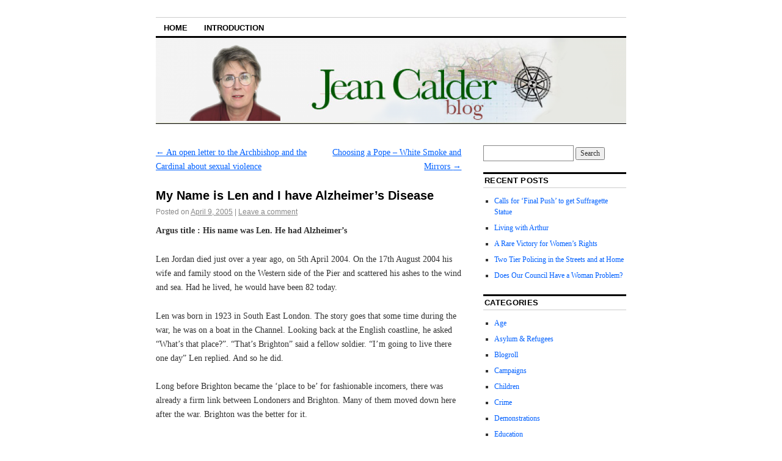

--- FILE ---
content_type: text/html; charset=UTF-8
request_url: https://jeancalder.co.uk/mental-health/my-name-is-len-and-i-have-alzheimers-disease/
body_size: 31243
content:
<!DOCTYPE html>
<!--[if IE 6]>
<html id="ie6" lang="en-US">
<![endif]-->
<!--[if IE 8]>
<html id="ie8" lang="en-US">
<![endif]-->
<!--[if (!IE)]><!-->
<html lang="en-US">
<!--<![endif]-->

<head>
<meta charset="UTF-8" />
<title>My Name is Len and I have Alzheimer&#8217;s Disease | Jean Calder - Blog</title>
<link rel="profile" href="http://gmpg.org/xfn/11" />
<link rel="pingback" href="https://jeancalder.co.uk/xmlrpc.php" />
<meta name='robots' content='max-image-preview:large' />

            <script data-no-defer="1" data-ezscrex="false" data-cfasync="false" data-pagespeed-no-defer data-cookieconsent="ignore">
                var ctPublicFunctions = {"_ajax_nonce":"f2698c6e38","_rest_nonce":"8fb0f06a80","_ajax_url":"\/wp-admin\/admin-ajax.php","_rest_url":"https:\/\/jeancalder.co.uk\/wp-json\/","data__cookies_type":"none","data__ajax_type":"rest","data__bot_detector_enabled":1,"data__frontend_data_log_enabled":1,"cookiePrefix":"","wprocket_detected":false,"host_url":"jeancalder.co.uk","text__ee_click_to_select":"Click to select the whole data","text__ee_original_email":"The complete one is","text__ee_got_it":"Got it","text__ee_blocked":"Blocked","text__ee_cannot_connect":"Cannot connect","text__ee_cannot_decode":"Can not decode email. Unknown reason","text__ee_email_decoder":"CleanTalk email decoder","text__ee_wait_for_decoding":"The magic is on the way!","text__ee_decoding_process":"Please wait a few seconds while we decode the contact data."}
            </script>
        
            <script data-no-defer="1" data-ezscrex="false" data-cfasync="false" data-pagespeed-no-defer data-cookieconsent="ignore">
                var ctPublic = {"_ajax_nonce":"f2698c6e38","settings__forms__check_internal":0,"settings__forms__check_external":0,"settings__forms__force_protection":0,"settings__forms__search_test":1,"settings__forms__wc_add_to_cart":0,"settings__data__bot_detector_enabled":1,"settings__sfw__anti_crawler":0,"blog_home":"https:\/\/jeancalder.co.uk\/","pixel__setting":"3","pixel__enabled":false,"pixel__url":"https:\/\/moderate8-v4.cleantalk.org\/pixel\/630e689852381fe33e077e201489dd7e.gif","data__email_check_before_post":1,"data__email_check_exist_post":1,"data__cookies_type":"none","data__key_is_ok":true,"data__visible_fields_required":true,"wl_brandname":"Anti-Spam by CleanTalk","wl_brandname_short":"CleanTalk","ct_checkjs_key":1668702246,"emailEncoderPassKey":"427a6e4b2f39c84640da1bab2d5010c5","bot_detector_forms_excluded":"W10=","advancedCacheExists":false,"varnishCacheExists":false,"wc_ajax_add_to_cart":false}
            </script>
        <link rel='dns-prefetch' href='//fd.cleantalk.org' />
<link rel='dns-prefetch' href='//www.googletagmanager.com' />
<link rel='dns-prefetch' href='//stats.wp.com' />
<link rel="alternate" type="application/rss+xml" title="Jean Calder - Blog &raquo; Feed" href="https://jeancalder.co.uk/feed/" />
<link rel="alternate" type="application/rss+xml" title="Jean Calder - Blog &raquo; Comments Feed" href="https://jeancalder.co.uk/comments/feed/" />
<link rel="alternate" type="application/rss+xml" title="Jean Calder - Blog &raquo; My Name is Len and I have Alzheimer&#8217;s Disease Comments Feed" href="https://jeancalder.co.uk/mental-health/my-name-is-len-and-i-have-alzheimers-disease/feed/" />
<link rel="alternate" title="oEmbed (JSON)" type="application/json+oembed" href="https://jeancalder.co.uk/wp-json/oembed/1.0/embed?url=https%3A%2F%2Fjeancalder.co.uk%2Fmental-health%2Fmy-name-is-len-and-i-have-alzheimers-disease%2F" />
<link rel="alternate" title="oEmbed (XML)" type="text/xml+oembed" href="https://jeancalder.co.uk/wp-json/oembed/1.0/embed?url=https%3A%2F%2Fjeancalder.co.uk%2Fmental-health%2Fmy-name-is-len-and-i-have-alzheimers-disease%2F&#038;format=xml" />
<style id='wp-img-auto-sizes-contain-inline-css' type='text/css'>
img:is([sizes=auto i],[sizes^="auto," i]){contain-intrinsic-size:3000px 1500px}
/*# sourceURL=wp-img-auto-sizes-contain-inline-css */
</style>
<style id='wp-emoji-styles-inline-css' type='text/css'>

	img.wp-smiley, img.emoji {
		display: inline !important;
		border: none !important;
		box-shadow: none !important;
		height: 1em !important;
		width: 1em !important;
		margin: 0 0.07em !important;
		vertical-align: -0.1em !important;
		background: none !important;
		padding: 0 !important;
	}
/*# sourceURL=wp-emoji-styles-inline-css */
</style>
<link rel='stylesheet' id='cleantalk-public-css-css' href='https://jeancalder.co.uk/wp-content/plugins/cleantalk-spam-protect/css/cleantalk-public.min.css?ver=6.70.1_1766145936' type='text/css' media='all' />
<link rel='stylesheet' id='cleantalk-email-decoder-css-css' href='https://jeancalder.co.uk/wp-content/plugins/cleantalk-spam-protect/css/cleantalk-email-decoder.min.css?ver=6.70.1_1766145936' type='text/css' media='all' />
<link rel='stylesheet' id='coraline-css' href='https://jeancalder.co.uk/wp-content/themes/coraline/style.css?ver=6.9' type='text/css' media='all' />
<script type="text/javascript" src="https://jeancalder.co.uk/wp-content/plugins/cleantalk-spam-protect/js/apbct-public-bundle.min.js?ver=6.70.1_1766145936" id="apbct-public-bundle.min-js-js"></script>
<script type="text/javascript" src="https://fd.cleantalk.org/ct-bot-detector-wrapper.js?ver=6.70.1" id="ct_bot_detector-js" defer="defer" data-wp-strategy="defer"></script>

<!-- Google tag (gtag.js) snippet added by Site Kit -->
<!-- Google Analytics snippet added by Site Kit -->
<script type="text/javascript" src="https://www.googletagmanager.com/gtag/js?id=GT-K8FZQV4" id="google_gtagjs-js" async></script>
<script type="text/javascript" id="google_gtagjs-js-after">
/* <![CDATA[ */
window.dataLayer = window.dataLayer || [];function gtag(){dataLayer.push(arguments);}
gtag("set","linker",{"domains":["jeancalder.co.uk"]});
gtag("js", new Date());
gtag("set", "developer_id.dZTNiMT", true);
gtag("config", "GT-K8FZQV4");
//# sourceURL=google_gtagjs-js-after
/* ]]> */
</script>
<link rel="https://api.w.org/" href="https://jeancalder.co.uk/wp-json/" /><link rel="alternate" title="JSON" type="application/json" href="https://jeancalder.co.uk/wp-json/wp/v2/posts/126" /><link rel="EditURI" type="application/rsd+xml" title="RSD" href="https://jeancalder.co.uk/xmlrpc.php?rsd" />
<meta name="generator" content="WordPress 6.9" />
<link rel="canonical" href="https://jeancalder.co.uk/mental-health/my-name-is-len-and-i-have-alzheimers-disease/" />
<link rel='shortlink' href='https://jeancalder.co.uk/?p=126' />
<meta name="generator" content="Site Kit by Google 1.170.0" />	<style>img#wpstats{display:none}</style>
			<style type="text/css">
			#site-title,
		#site-description {
			position: absolute;
			left: -9000px;
		}
		</style>
			<style type="text/css" id="wp-custom-css">
			.generator-link {
	display:none !important;
}		</style>
		</head>

<body class="wp-singular post-template-default single single-post postid-126 single-format-standard wp-theme-coraline two-column content-sidebar">
<div id="container" class="hfeed contain">
	<div id="header">
		<div id="masthead" role="banner">
						<div id="site-title">
				<span>
					<a href="https://jeancalder.co.uk/" title="Jean Calder &#8211; Blog" rel="home">Jean Calder &#8211; Blog</a>
				</span>
			</div>
			<div id="site-description"></div>
		</div><!-- #masthead -->

		<div id="access" role="navigation">
		  			<div class="skip-link screen-reader-text"><a href="#content" title="Skip to content">Skip to content</a></div>
						<div class="menu-header"><ul id="menu-main-menu" class="menu"><li id="menu-item-313" class="menu-item menu-item-type-custom menu-item-object-custom menu-item-home menu-item-313"><a href="https://jeancalder.co.uk/">Home</a></li>
<li id="menu-item-431" class="menu-item menu-item-type-post_type menu-item-object-page menu-item-431"><a href="https://jeancalder.co.uk/introduction/">Introduction</a></li>
</ul></div>		</div><!-- #access -->

		<div id="branding">
						<a href="https://jeancalder.co.uk/">
									<img src="https://jeancalder.co.uk/wp-content/uploads/2023/06/cropped-jeanimageholder9.png" width="990" height="180" alt="" />
							</a>
					</div><!-- #branding -->
	</div><!-- #header -->

	<div id="content-box">

<div id="content-container">
	<div id="content" role="main">

	
		<div id="nav-above" class="navigation">
			<div class="nav-previous"><a href="https://jeancalder.co.uk/religion/an-open-letter-to-the-archbishop-and-the-cardinal-about-sexual-violence/" rel="prev"><span class="meta-nav">&larr;</span> An open letter to the Archbishop and the Cardinal about sexual violence</a></div>
			<div class="nav-next"><a href="https://jeancalder.co.uk/international-issues/choosing-a-pope-white-smoke-and-mirrors/" rel="next">Choosing a Pope &#8211; White Smoke and Mirrors <span class="meta-nav">&rarr;</span></a></div>
		</div><!-- #nav-above -->

		<div id="post-126" class="post-126 post type-post status-publish format-standard hentry category-mental-health">

			
			<h1 class="entry-title">My Name is Len and I have Alzheimer&#8217;s Disease</h1>
							<div class="entry-meta">
					<span class="meta-prep meta-prep-author">Posted on</span> <a href="https://jeancalder.co.uk/mental-health/my-name-is-len-and-i-have-alzheimers-disease/" title="11:40 pm" rel="bookmark"><span class="entry-date">April 9, 2005</span></a> <span class="comments-link"><span class="meta-sep">|</span> <a href="https://jeancalder.co.uk/mental-health/my-name-is-len-and-i-have-alzheimers-disease/#respond">Leave a comment</a></span>
									</div><!-- .entry-meta -->
			
			<div class="entry-content">
				<p><strong>Argus title : His name was Len. He had Alzheimer&#8217;s</strong></p>
<p>Len Jordan died just over a year ago, on 5th April 2004. On the 17th August 2004 his wife and family stood on the Western side of the Pier and scattered his ashes to the wind and sea. Had he lived, he would have been 82 today.</p>
<p>Len was born in 1923 in South East London. The story goes that some time during the war, he was on a boat in the Channel. Looking back at the English coastline, he asked “What’s that place?”. “That’s Brighton” said a fellow soldier. “I’m going to live there one day” Len replied. And so he did. <span id="more-126"></span></p>
<p>Long before Brighton became the ‘place to be’ for fashionable incomers, there was already a firm link between Londoners and Brighton. Many of them moved down here after the war. Brighton was the better for it.</p>
<p>Len belonged to a large family of 7 children. They owned little, but they were happy. He was a mischievous, lively boy, always getting himself into scrapes.</p>
<p>And he was brave. As a teenager in the blitz, he pulled his badly injured sister May out of the ruins of a bomb shelter. May (79) speaks of him with love and pride.</p>
<p>He was called up at 17 and went to Africa with Montgomery. There he won letters of commendation for dragging an injured officer to safety. Later he participated in the D Day landings.</p>
<p>He was captured and as Allied victory loomed, was force marched from camp to camp as the Germans retreated. He had no boots and by the time he was liberated, no skin on his lower legs. His legs never recovered.</p>
<p>Once the war was over, Len travelled to Brighton. Entranced by the Palace Pier, he found a job there on the Hoopla stall. There he met and fell in love with Vera, who worked as a cashier on the Pier. They married and had three children.</p>
<p>As time went on he took on responsibility for the maintenance and painting of the pier. Later still, he worked for British Rail. The couple worked hard all their lives. They belonged to the generation who saved for their old age, never wanting to take anything from anyone.</p>
<p>Dramatic things tended to happen to Len. On one occasion he was blown up in an industrial accident. That further damaged his leg. On another occasion, he fell onto a live rail, but miraculously survived.</p>
<p>Len loved his wife and his children. His grandchildren were a blessing to him. He considered himself a very lucky man.</p>
<p>Then in 1996 his luck began to run out. Len began to forget the names of household items and to have trouble with using money. He’d come home with dozens of coins in his pockets because he found it easier to pay with notes. Eventually, Alzheimer’s Disease was diagnosed and he was prescribed Aricept (Donezipil). Vera became Len’s carer.</p>
<p>Alzheimer’s Disease changes people, but in different ways. Perhaps the cruellest change is when those who have been gentle and loving, cease to be so.</p>
<p>His daughter Debbie wrote: “Dad became a different person. That lovely, kind, caring man became aggressive, angry, unhappy and very distant”. Len would not accept help from outside agencies, so Vera bore the burden of care.</p>
<p>Vera is a tiny woman. She told me: “He was 6’2”. I had to wash him, shave him, dress him, and feed him.” Despite the support of her family, there was no real respite.</p>
<p>Eventually, her children had to make the difficult choice to request hospital admission. By this time Vera was near breaking point.</p>
<p>Len was 2 months in hospital. The family visited him regularly, but it broke their hearts when each time he would try to leave with them.</p>
<p>Debbie describes a long painful process of trailing around rest homes, each seemingly worse than the one before. Eventually, they found a haven for their father &#8211; a place called Swallow’s Lodge. Staff there loved Len. They accepted his occasional bad behaviour, realising that it wasn’t really ‘him’. Debbie told me “He could swear for England, but they’d just laugh”.</p>
<p>Though Alzheimers is a physical disease, the family knew that, like other sufferers in England &amp; Wales, Len would have to pay for his own care. It cost Len and Vera £1,600 each month.</p>
<p>Swallows Lodge became their sanctuary. According to Debbie ”They treated Dad with love, care and most of all respect and we will be eternally grateful”. She recalled that even though he could be “cantankerous and uncooperative”, most of the time “he was a sweet, lovely shadow of his former self, giving me little gentle kisses and watching me as I used to dance around the room to make him smile.”</p>
<p>Len’s leg problems continued and he became confined to a wheelchair. Eventually he was admitted to hospital. This was a terrible time, because some staff didn’t understand the needs of people with dementia. They would leave his food and drink by him, not realising that he needed to be fed.</p>
<p>Vera visited everyday in order to ensure that Len did eat and drink. His leg worsened and eventually was amputated. He could have died then, but he hung on, as he’d once put it “like an old soldier”.</p>
<p>Debbie said “.. he battled to stay with us even though he didn’t even know us. I think us loving him so much kept his dear old heart beating..”</p>
<p>Even though he was in pain, had an infected open wound in his leg and was suffering from MRSA, Len was considered a ‘bed blocker’. The family had to fight to keep him in hospital.</p>
<p>His daughter says that on the day he died she and her mother found him lying drenched in foul-smelling effluent from his wound. He lay like that for at least three hours. Though they requested morphine, he died before it was provided, without complaint.</p>
<p>There had been a meeting scheduled the next day to discuss his discharge.</p>
<p>Alzheimer’s Disease affects 1 in 20 people over 65 and 1 in 4 over 80. It is a pandemic across the western world. And yet, in this country we force family members to bear the burden and costs of care.</p>
<p>There are insufficient residential placements. And though three quarters of people in long term care have dementia, only 1 in 10 care staff receive dementia training. As if families did not have enough to bear, the National Institute of Clinical Exellence (NICE) has recommended that the NHS cease to fund essential drugs for Alzheimer’s sufferers. This includes Aricept, which was prescribed for Len.</p>
<p>The Alzheimer’s Society nationally has launched an election manifesto. They have called for an end to charging for care; more places in specialist care homes; continued availability of drugs through the NHS; good quality respite care; dementia training for all care staff; early diagnosis; specialist home services to allow people to remain in their own homes; better benefits, including better financial supports for carers; and improved palliative care at the end of sufferers lives, preferably in their existing care setting.</p>
<p>The Society quotes a recent survey revealing that 79% of people believe that care needs arising from disease should be provided free of charge. Some 52% of those polled said that a political party’s position on charging for elderly care will affect the way they vote.</p>
<p>Len’s daughter, Debbie was frustrated by the apparent lack of awareness of some nursing staff when Len was in hospital. She placed a sign over his bed. It was regularly removed, but she replaced it over and over again.</p>
<p>It read: “My name is Len./ I have a condition called/ Alzheimers./ Sometimes it makes me grumpy./ Sometimes I’m angry and get/ frustrated./ But I am a father, a husband, a/ grandfather, a brother, a son, a/ cousin, a friend, an ex-serviceman,/ and sadly I am a patient. But above all I am a man,/ a good honest man./ My name is Len.”</p>
<p>There are many Lens, each of whom has made a unique contribution to our society. Now, frail and vulnerable, they are asking for our help – and we are failing them.</p>
							</div><!-- .entry-content -->

			<div class="entry-info">
							This entry was posted in <a href="https://jeancalder.co.uk/category/mental-health/" rel="category tag">Mental Health</a>. Bookmark the <a href="https://jeancalder.co.uk/mental-health/my-name-is-len-and-i-have-alzheimers-disease/" title="Permalink to My Name is Len and I have Alzheimer&#8217;s Disease" rel="bookmark">permalink</a>.							</div><!-- .entry-info -->
		</div><!-- #post-## -->

		<div id="nav-below" class="navigation">
			<div class="nav-previous"><a href="https://jeancalder.co.uk/religion/an-open-letter-to-the-archbishop-and-the-cardinal-about-sexual-violence/" rel="prev"><span class="meta-nav">&larr;</span> An open letter to the Archbishop and the Cardinal about sexual violence</a></div>
			<div class="nav-next"><a href="https://jeancalder.co.uk/international-issues/choosing-a-pope-white-smoke-and-mirrors/" rel="next">Choosing a Pope &#8211; White Smoke and Mirrors <span class="meta-nav">&rarr;</span></a></div>
		</div><!-- #nav-below -->

		
<div id="comments">

	
	
	
		<div id="respond" class="comment-respond">
		<h3 id="reply-title" class="comment-reply-title">Leave a Reply <small><a rel="nofollow" id="cancel-comment-reply-link" href="/mental-health/my-name-is-len-and-i-have-alzheimers-disease/#respond" style="display:none;">Cancel reply</a></small></h3><form action="https://jeancalder.co.uk/wp-comments-post.php" method="post" id="commentform" class="comment-form"><p class="comment-notes"><span id="email-notes">Your email address will not be published.</span> <span class="required-field-message">Required fields are marked <span class="required">*</span></span></p><p class="comment-form-comment"><label for="comment">Comment <span class="required">*</span></label> <textarea id="comment" name="comment" cols="45" rows="8" maxlength="65525" required="required"></textarea></p><p class="comment-form-author"><label for="author">Name <span class="required">*</span></label> <input id="author" name="author" type="text" value="" size="30" maxlength="245" autocomplete="name" required="required" /></p>
<p class="comment-form-email"><label for="email">Email <span class="required">*</span></label> <input id="email" name="email" type="text" value="" size="30" maxlength="100" aria-describedby="email-notes" autocomplete="email" required="required" /></p>
<p class="comment-form-url"><label for="url">Website</label> <input id="url" name="url" type="text" value="" size="30" maxlength="200" autocomplete="url" /></p>
<p class="comment-form-cookies-consent"><input id="wp-comment-cookies-consent" name="wp-comment-cookies-consent" type="checkbox" value="yes" /> <label for="wp-comment-cookies-consent">Save my name, email, and website in this browser for the next time I comment.</label></p>
<p class="form-submit"><input name="submit" type="submit" id="submit" class="submit" value="Post Comment" /> <input type='hidden' name='comment_post_ID' value='126' id='comment_post_ID' />
<input type='hidden' name='comment_parent' id='comment_parent' value='0' />
</p><input type="hidden" id="ct_checkjs_c058f544c737782deacefa532d9add4c" name="ct_checkjs" value="0" /><script>setTimeout(function(){var ct_input_name = "ct_checkjs_c058f544c737782deacefa532d9add4c";if (document.getElementById(ct_input_name) !== null) {var ct_input_value = document.getElementById(ct_input_name).value;document.getElementById(ct_input_name).value = document.getElementById(ct_input_name).value.replace(ct_input_value, '1668702246');}}, 1000);</script></form>	</div><!-- #respond -->
	
</div><!-- #comments -->
	
	</div><!-- #content -->
</div><!-- #content-container -->


		
		<div id="primary" class="widget-area" role="complementary">
					<ul class="xoxo">

			<li id="search-2" class="widget-container widget_search"><form apbct-form-sign="native_search" role="search" method="get" id="searchform" class="searchform" action="https://jeancalder.co.uk/">
				<div>
					<label class="screen-reader-text" for="s">Search for:</label>
					<input type="text" value="" name="s" id="s" />
					<input type="submit" id="searchsubmit" value="Search" />
				</div>
			<input
                    class="apbct_special_field apbct_email_id__search_form"
                    name="apbct__email_id__search_form"
                    aria-label="apbct__label_id__search_form"
                    type="text" size="30" maxlength="200" autocomplete="off"
                    value=""
                /><input
                   id="apbct_submit_id__search_form" 
                   class="apbct_special_field apbct__email_id__search_form"
                   name="apbct__label_id__search_form"
                   aria-label="apbct_submit_name__search_form"
                   type="submit"
                   size="30"
                   maxlength="200"
                   value="9865"
               /></form></li>
		<li id="recent-posts-2" class="widget-container widget_recent_entries">
		<h3 class="widget-title">Recent Posts</h3>
		<ul>
											<li>
					<a href="https://jeancalder.co.uk/uncategorized/calls-for-final-push-to-get-suffragette-statue/">Calls for &#8216;Final Push&#8217; to get Suffragette Statue </a>
									</li>
											<li>
					<a href="https://jeancalder.co.uk/uncategorized/living-with-arthur/">Living with Arthur </a>
									</li>
											<li>
					<a href="https://jeancalder.co.uk/uncategorized/a-rare-victory-for-womens-rights/">A Rare Victory for Women&#8217;s Rights</a>
									</li>
											<li>
					<a href="https://jeancalder.co.uk/uncategorized/two-tier-policing-in-the-streets-and-at-home/">Two Tier Policing in the Streets and at Home</a>
									</li>
											<li>
					<a href="https://jeancalder.co.uk/uncategorized/does-our-council-have-a-woman-problem/">Does Our Council Have a Woman Problem?</a>
									</li>
					</ul>

		</li><li id="categories-2" class="widget-container widget_categories"><h3 class="widget-title">Categories</h3>
			<ul>
					<li class="cat-item cat-item-62"><a href="https://jeancalder.co.uk/category/age/">Age</a>
</li>
	<li class="cat-item cat-item-3"><a href="https://jeancalder.co.uk/category/asylum-refugees/">Asylum &amp; Refugees</a>
</li>
	<li class="cat-item cat-item-4"><a href="https://jeancalder.co.uk/category/blogroll/">Blogroll</a>
</li>
	<li class="cat-item cat-item-5"><a href="https://jeancalder.co.uk/category/campaigns/">Campaigns</a>
</li>
	<li class="cat-item cat-item-6"><a href="https://jeancalder.co.uk/category/children/">Children</a>
</li>
	<li class="cat-item cat-item-7"><a href="https://jeancalder.co.uk/category/crime/">Crime</a>
</li>
	<li class="cat-item cat-item-8"><a href="https://jeancalder.co.uk/category/demonstrations/">Demonstrations</a>
</li>
	<li class="cat-item cat-item-9"><a href="https://jeancalder.co.uk/category/education/">Education</a>
</li>
	<li class="cat-item cat-item-168"><a href="https://jeancalder.co.uk/category/equalities/">Equalities</a>
</li>
	<li class="cat-item cat-item-10"><a href="https://jeancalder.co.uk/category/government/">Government</a>
</li>
	<li class="cat-item cat-item-11"><a href="https://jeancalder.co.uk/category/health-issues/">Health Issues</a>
</li>
	<li class="cat-item cat-item-72"><a href="https://jeancalder.co.uk/category/heritage/">Heritage</a>
</li>
	<li class="cat-item cat-item-12"><a href="https://jeancalder.co.uk/category/homelessness/">Homelessness</a>
</li>
	<li class="cat-item cat-item-13"><a href="https://jeancalder.co.uk/category/international-issues/">International issues</a>
</li>
	<li class="cat-item cat-item-14"><a href="https://jeancalder.co.uk/category/local-issues/">Local issues</a>
</li>
	<li class="cat-item cat-item-15"><a href="https://jeancalder.co.uk/category/mental-health/">Mental Health</a>
</li>
	<li class="cat-item cat-item-16"><a href="https://jeancalder.co.uk/category/miscellany/">Miscellany</a>
</li>
	<li class="cat-item cat-item-17"><a href="https://jeancalder.co.uk/category/religion/">Religion</a>
</li>
	<li class="cat-item cat-item-18"><a href="https://jeancalder.co.uk/category/sport/">Sport</a>
</li>
	<li class="cat-item cat-item-1"><a href="https://jeancalder.co.uk/category/uncategorized/">Uncategorized</a>
</li>
	<li class="cat-item cat-item-39"><a href="https://jeancalder.co.uk/category/violence/">Violence</a>
</li>
	<li class="cat-item cat-item-19"><a href="https://jeancalder.co.uk/category/women/">Women</a>
</li>
			</ul>

			</li>			</ul>
		</div><!-- #primary .widget-area -->

		
			</div><!-- #content-box -->

	<div id="footer" role="contentinfo">
		
		<div id="colophon">
			<span class="generator-link"><a href="http://wordpress.org/" title="A Semantic Personal Publishing Platform" rel="generator">Proudly powered by WordPress.</a></span>
			Theme: Coraline by <a href="https://wordpress.com/themes/" rel="designer">WordPress.com</a>.		</div><!-- #colophon -->
	</div><!-- #footer -->

</div><!-- #container -->

<img alt="Cleantalk Pixel" title="Cleantalk Pixel" id="apbct_pixel" style="display: none;" src="https://moderate8-v4.cleantalk.org/pixel/630e689852381fe33e077e201489dd7e.gif"><script type="speculationrules">
{"prefetch":[{"source":"document","where":{"and":[{"href_matches":"/*"},{"not":{"href_matches":["/wp-*.php","/wp-admin/*","/wp-content/uploads/*","/wp-content/*","/wp-content/plugins/*","/wp-content/themes/coraline/*","/*\\?(.+)"]}},{"not":{"selector_matches":"a[rel~=\"nofollow\"]"}},{"not":{"selector_matches":".no-prefetch, .no-prefetch a"}}]},"eagerness":"conservative"}]}
</script>
<script type="text/javascript" src="https://jeancalder.co.uk/wp-includes/js/comment-reply.min.js?ver=6.9" id="comment-reply-js" async="async" data-wp-strategy="async" fetchpriority="low"></script>
<script type="text/javascript" id="jetpack-stats-js-before">
/* <![CDATA[ */
_stq = window._stq || [];
_stq.push([ "view", {"v":"ext","blog":"219457522","post":"126","tz":"0","srv":"jeancalder.co.uk","j":"1:15.4"} ]);
_stq.push([ "clickTrackerInit", "219457522", "126" ]);
//# sourceURL=jetpack-stats-js-before
/* ]]> */
</script>
<script type="text/javascript" src="https://stats.wp.com/e-202604.js" id="jetpack-stats-js" defer="defer" data-wp-strategy="defer"></script>
<script id="wp-emoji-settings" type="application/json">
{"baseUrl":"https://s.w.org/images/core/emoji/17.0.2/72x72/","ext":".png","svgUrl":"https://s.w.org/images/core/emoji/17.0.2/svg/","svgExt":".svg","source":{"concatemoji":"https://jeancalder.co.uk/wp-includes/js/wp-emoji-release.min.js?ver=6.9"}}
</script>
<script type="module">
/* <![CDATA[ */
/*! This file is auto-generated */
const a=JSON.parse(document.getElementById("wp-emoji-settings").textContent),o=(window._wpemojiSettings=a,"wpEmojiSettingsSupports"),s=["flag","emoji"];function i(e){try{var t={supportTests:e,timestamp:(new Date).valueOf()};sessionStorage.setItem(o,JSON.stringify(t))}catch(e){}}function c(e,t,n){e.clearRect(0,0,e.canvas.width,e.canvas.height),e.fillText(t,0,0);t=new Uint32Array(e.getImageData(0,0,e.canvas.width,e.canvas.height).data);e.clearRect(0,0,e.canvas.width,e.canvas.height),e.fillText(n,0,0);const a=new Uint32Array(e.getImageData(0,0,e.canvas.width,e.canvas.height).data);return t.every((e,t)=>e===a[t])}function p(e,t){e.clearRect(0,0,e.canvas.width,e.canvas.height),e.fillText(t,0,0);var n=e.getImageData(16,16,1,1);for(let e=0;e<n.data.length;e++)if(0!==n.data[e])return!1;return!0}function u(e,t,n,a){switch(t){case"flag":return n(e,"\ud83c\udff3\ufe0f\u200d\u26a7\ufe0f","\ud83c\udff3\ufe0f\u200b\u26a7\ufe0f")?!1:!n(e,"\ud83c\udde8\ud83c\uddf6","\ud83c\udde8\u200b\ud83c\uddf6")&&!n(e,"\ud83c\udff4\udb40\udc67\udb40\udc62\udb40\udc65\udb40\udc6e\udb40\udc67\udb40\udc7f","\ud83c\udff4\u200b\udb40\udc67\u200b\udb40\udc62\u200b\udb40\udc65\u200b\udb40\udc6e\u200b\udb40\udc67\u200b\udb40\udc7f");case"emoji":return!a(e,"\ud83e\u1fac8")}return!1}function f(e,t,n,a){let r;const o=(r="undefined"!=typeof WorkerGlobalScope&&self instanceof WorkerGlobalScope?new OffscreenCanvas(300,150):document.createElement("canvas")).getContext("2d",{willReadFrequently:!0}),s=(o.textBaseline="top",o.font="600 32px Arial",{});return e.forEach(e=>{s[e]=t(o,e,n,a)}),s}function r(e){var t=document.createElement("script");t.src=e,t.defer=!0,document.head.appendChild(t)}a.supports={everything:!0,everythingExceptFlag:!0},new Promise(t=>{let n=function(){try{var e=JSON.parse(sessionStorage.getItem(o));if("object"==typeof e&&"number"==typeof e.timestamp&&(new Date).valueOf()<e.timestamp+604800&&"object"==typeof e.supportTests)return e.supportTests}catch(e){}return null}();if(!n){if("undefined"!=typeof Worker&&"undefined"!=typeof OffscreenCanvas&&"undefined"!=typeof URL&&URL.createObjectURL&&"undefined"!=typeof Blob)try{var e="postMessage("+f.toString()+"("+[JSON.stringify(s),u.toString(),c.toString(),p.toString()].join(",")+"));",a=new Blob([e],{type:"text/javascript"});const r=new Worker(URL.createObjectURL(a),{name:"wpTestEmojiSupports"});return void(r.onmessage=e=>{i(n=e.data),r.terminate(),t(n)})}catch(e){}i(n=f(s,u,c,p))}t(n)}).then(e=>{for(const n in e)a.supports[n]=e[n],a.supports.everything=a.supports.everything&&a.supports[n],"flag"!==n&&(a.supports.everythingExceptFlag=a.supports.everythingExceptFlag&&a.supports[n]);var t;a.supports.everythingExceptFlag=a.supports.everythingExceptFlag&&!a.supports.flag,a.supports.everything||((t=a.source||{}).concatemoji?r(t.concatemoji):t.wpemoji&&t.twemoji&&(r(t.twemoji),r(t.wpemoji)))});
//# sourceURL=https://jeancalder.co.uk/wp-includes/js/wp-emoji-loader.min.js
/* ]]> */
</script>
</body>
</html>